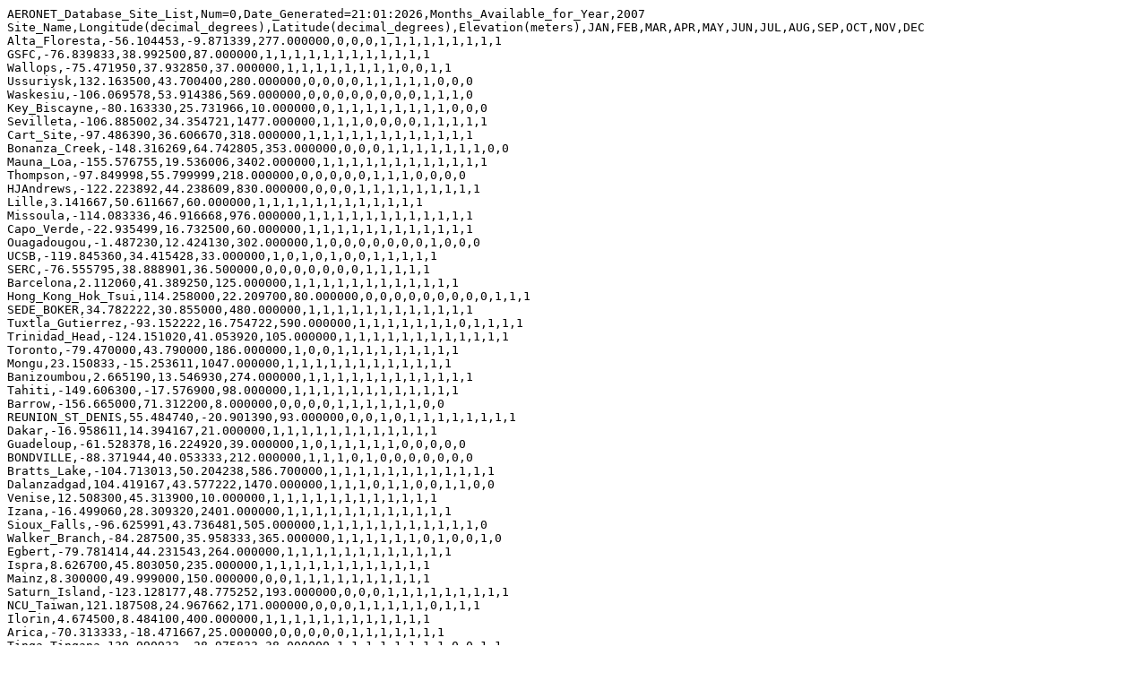

--- FILE ---
content_type: text/plain
request_url: https://aeronet.gsfc.nasa.gov/Site_Lists_V3/aeronet_locations_v3_2007_lev20.txt
body_size: 16388
content:
AERONET_Database_Site_List,Num=0,Date_Generated=21:01:2026,Months_Available_for_Year,2007
Site_Name,Longitude(decimal_degrees),Latitude(decimal_degrees),Elevation(meters),JAN,FEB,MAR,APR,MAY,JUN,JUL,AUG,SEP,OCT,NOV,DEC
Alta_Floresta,-56.104453,-9.871339,277.000000,0,0,0,1,1,1,1,1,1,1,1,1
GSFC,-76.839833,38.992500,87.000000,1,1,1,1,1,1,1,1,1,1,1,1
Wallops,-75.471950,37.932850,37.000000,1,1,1,1,1,1,1,1,0,0,1,1
Ussuriysk,132.163500,43.700400,280.000000,0,0,0,0,1,1,1,1,1,0,0,0
Waskesiu,-106.069578,53.914386,569.000000,0,0,0,0,0,0,0,0,1,1,1,0
Key_Biscayne,-80.163330,25.731966,10.000000,0,1,1,1,1,1,1,1,1,0,0,0
Sevilleta,-106.885002,34.354721,1477.000000,1,1,1,0,0,0,0,1,1,1,1,1
Cart_Site,-97.486390,36.606670,318.000000,1,1,1,1,1,1,1,1,1,1,1,1
Bonanza_Creek,-148.316269,64.742805,353.000000,0,0,0,1,1,1,1,1,1,1,0,0
Mauna_Loa,-155.576755,19.536006,3402.000000,1,1,1,1,1,1,1,1,1,1,1,1
Thompson,-97.849998,55.799999,218.000000,0,0,0,0,0,1,1,1,0,0,0,0
HJAndrews,-122.223892,44.238609,830.000000,0,0,0,1,1,1,1,1,1,1,1,1
Lille,3.141667,50.611667,60.000000,1,1,1,1,1,1,1,1,1,1,1,1
Missoula,-114.083336,46.916668,976.000000,1,1,1,1,1,1,1,1,1,1,1,1
Capo_Verde,-22.935499,16.732500,60.000000,1,1,1,1,1,1,1,1,1,1,1,1
Ouagadougou,-1.487230,12.424130,302.000000,1,0,0,0,0,0,0,0,1,0,0,0
UCSB,-119.845360,34.415428,33.000000,1,0,1,0,1,0,0,1,1,1,1,1
SERC,-76.555795,38.888901,36.500000,0,0,0,0,0,0,0,1,1,1,1,1
Barcelona,2.112060,41.389250,125.000000,1,1,1,1,1,1,1,1,1,1,1,1
Hong_Kong_Hok_Tsui,114.258000,22.209700,80.000000,0,0,0,0,0,0,0,0,0,1,1,1
SEDE_BOKER,34.782222,30.855000,480.000000,1,1,1,1,1,1,1,1,1,1,1,1
Tuxtla_Gutierrez,-93.152222,16.754722,590.000000,1,1,1,1,1,1,1,0,1,1,1,1
Trinidad_Head,-124.151020,41.053920,105.000000,1,1,1,1,1,1,1,1,1,1,1,1
Toronto,-79.470000,43.790000,186.000000,1,0,0,1,1,1,1,1,1,1,1,1
Mongu,23.150833,-15.253611,1047.000000,1,1,1,1,1,1,1,1,1,1,1,1
Banizoumbou,2.665190,13.546930,274.000000,1,1,1,1,1,1,1,1,1,1,1,1
Tahiti,-149.606300,-17.576900,98.000000,1,1,1,1,1,1,1,1,1,1,1,1
Barrow,-156.665000,71.312200,8.000000,0,0,0,0,1,1,1,1,1,1,0,0
REUNION_ST_DENIS,55.484740,-20.901390,93.000000,0,0,1,0,1,1,1,1,1,1,1,1
Dakar,-16.958611,14.394167,21.000000,1,1,1,1,1,1,1,1,1,1,1,1
Guadeloup,-61.528378,16.224920,39.000000,1,0,1,1,1,1,1,0,0,0,0,0
BONDVILLE,-88.371944,40.053333,212.000000,1,1,1,0,1,0,0,0,0,0,0,0
Bratts_Lake,-104.713013,50.204238,586.700000,1,1,1,1,1,1,1,1,1,1,1,1
Dalanzadgad,104.419167,43.577222,1470.000000,1,1,1,0,1,1,0,0,1,1,0,0
Venise,12.508300,45.313900,10.000000,1,1,1,1,1,1,1,1,1,1,1,1
Izana,-16.499060,28.309320,2401.000000,1,1,1,1,1,1,1,1,1,1,1,1
Sioux_Falls,-96.625991,43.736481,505.000000,1,1,1,1,1,1,1,1,1,1,1,0
Walker_Branch,-84.287500,35.958333,365.000000,1,1,1,1,1,1,0,1,0,0,1,0
Egbert,-79.781414,44.231543,264.000000,1,1,1,1,1,1,1,1,1,1,1,1
Ispra,8.626700,45.803050,235.000000,1,1,1,1,1,1,1,1,1,1,1,1
Mainz,8.300000,49.999000,150.000000,0,0,1,1,1,1,1,1,1,1,1,1
Saturn_Island,-123.128177,48.775252,193.000000,0,0,0,1,1,1,1,1,1,1,1,1
NCU_Taiwan,121.187508,24.967662,171.000000,0,0,0,1,1,1,1,1,0,1,1,1
Ilorin,4.674500,8.484100,400.000000,1,1,1,1,1,1,1,1,1,1,1,1
Arica,-70.313333,-18.471667,25.000000,0,0,0,0,0,1,1,1,1,1,1,1
Tinga_Tingana,139.990933,-28.975833,38.000000,1,1,1,1,1,1,1,1,0,0,1,1
MCO-Hanimaadhoo,73.183183,6.776350,13.000000,1,1,1,0,1,1,0,0,1,1,1,1
Pickle_Lake,-90.217500,51.449444,393.000000,0,0,0,0,1,1,1,1,1,1,1,1
IMAA_Potenza,15.723700,40.601254,770.000000,1,1,1,1,1,1,0,1,0,0,0,0
Skukuza,31.587500,-24.991700,265.000000,1,1,1,1,1,1,1,1,1,1,1,1
TABLE_MOUNTAIN_CA,-117.680000,34.380000,2200.000000,1,1,1,0,1,1,1,1,1,1,1,1
Howland,-68.740200,45.204100,120.000000,1,1,1,1,1,1,1,0,1,1,1,1
Solar_Village,46.397286,24.906933,764.000000,1,1,1,1,1,1,1,1,1,1,1,1
Mexico_City,-99.181667,19.333611,2268.000000,0,1,1,1,1,1,1,1,1,1,1,1
Rimrock,-116.991667,46.487500,824.000000,1,1,0,1,1,1,1,1,1,1,1,1
Helgoland,7.887361,54.177861,33.000000,0,0,0,0,0,0,1,1,1,1,0,0
Nauru,166.915900,-0.520600,7.000000,1,1,1,1,1,1,1,0,1,1,1,1
Palaiseau,2.215000,48.711600,156.000000,1,1,1,1,1,1,1,1,1,1,1,1
Paris,2.355508,48.846797,50.000000,1,1,1,1,1,1,0,0,0,0,0,0
Moldova,28.815600,47.000800,205.000000,0,0,1,1,1,1,1,1,1,1,1,1
MD_Science_Center,-76.612052,39.281230,15.000000,1,1,0,0,1,1,1,1,1,1,1,1
CEILAP-BA,-58.506411,-34.555425,26.000000,1,1,1,1,1,1,1,1,1,1,1,1
Anmyon,126.330194,36.538537,47.000000,1,1,1,1,1,1,1,1,1,1,1,0
Cordoba-CETT,-64.463682,-31.524075,730.000000,1,1,1,0,0,0,0,0,0,0,0,0
COVE,-75.710000,36.900000,37.000000,0,0,1,1,1,1,1,1,1,1,1,1
Tremiti,15.490115,42.117965,40.000000,0,0,0,0,0,0,0,1,1,1,1,1
IMS-METU-ERDEMLI,34.255000,36.565000,3.000000,1,1,1,1,1,1,1,0,1,1,0,1
Avignon,4.878067,43.932750,32.000000,0,0,1,1,1,1,1,1,1,1,1,1
El_Arenosillo,-6.733472,37.105000,59.000000,1,1,1,1,1,1,1,1,1,1,1,1
UCLA,-118.442752,34.069605,131.000000,1,1,1,1,1,1,0,0,0,0,0,0
Nes_Ziona,34.789167,31.922500,40.000000,1,1,1,0,0,0,0,0,0,1,1,1
Maricopa,-111.972298,33.069023,360.000000,0,1,0,0,0,1,0,1,0,0,0,0
Kyiv,30.496667,50.363611,200.000000,0,0,0,1,0,0,0,0,0,0,0,0
Churchill,-93.818167,58.736000,10.000000,0,0,0,0,0,0,0,1,1,1,1,1
Hamburg,9.973333,53.568333,120.000000,0,1,1,1,1,1,1,1,1,1,1,1
KONZA_EDC,-96.609600,39.102328,341.000000,1,1,1,1,0,1,1,1,1,0,0,0
Modena,10.948271,44.629089,56.000000,0,0,1,1,1,1,1,1,1,1,1,1
La_Parguera,-67.045383,17.970450,12.400000,1,1,1,1,1,1,1,1,1,1,1,1
Rio_Branco,-67.869350,-9.957467,212.000000,0,0,0,1,1,1,1,1,1,1,1,1
Osaka,135.590633,34.650933,50.000000,1,1,1,1,1,1,1,1,1,1,1,1
Shirahama,135.356917,33.693450,10.000000,1,1,1,1,1,1,1,1,1,1,1,1
BSRN_BAO_Boulder,-105.006033,40.045183,1604.000000,0,0,0,0,0,0,0,0,1,1,1,1
Kanpur,80.231639,26.512778,123.000000,1,1,0,0,0,0,0,0,0,0,0,1
Midway_Island,-177.378333,28.209833,20.000000,1,1,1,1,1,1,1,1,1,1,1,1
Billerica,-71.268619,42.528347,82.000000,1,1,0,0,0,0,0,1,1,1,1,1
Moscow_MSU_MO,37.522019,55.706947,192.000000,1,1,1,1,1,1,1,1,1,1,1,1
Minsk,27.601000,53.920000,235.000000,1,1,1,1,1,1,0,1,1,1,1,0
Beijing,116.381370,39.976890,92.000000,1,1,1,1,1,1,1,1,1,1,1,0
Kelowna,-119.373000,49.955333,344.000000,1,1,1,1,1,1,1,1,1,1,1,1
CEILAP-UTN,-58.468611,-34.659722,27.000000,0,0,0,0,0,0,0,0,0,1,1,0
Agoufou,-1.479117,15.345400,305.000000,1,1,1,1,1,1,1,1,1,1,1,1
Sao_Paulo,-46.734983,-23.561500,786.000000,0,0,1,1,1,1,1,1,1,1,1,0
Rome_Tor_Vergata,12.647333,41.839550,130.000000,0,0,1,1,1,1,1,1,1,1,1,1
Gosan_SNU,126.161667,33.292222,72.000000,0,0,0,1,1,1,1,1,0,0,0,1
CUIABA-MIRANDA,-56.070860,-15.730910,210.000000,0,0,0,1,1,1,1,1,1,1,1,1
XiangHe,116.961500,39.753600,36.000000,1,1,1,1,1,1,1,1,1,1,1,0
Noto,137.136944,37.334444,200.000000,0,0,0,0,0,1,1,1,1,1,1,1
Leipzig,12.435278,51.352500,125.000000,1,1,1,1,1,1,1,1,1,1,1,1
Railroad_Valley,-115.691000,38.497000,1437.000000,1,1,1,1,1,1,1,1,1,1,1,1
Oostende,2.925000,51.225000,23.000000,1,0,0,1,1,1,1,1,1,1,1,1
Davos,9.843690,46.812810,1589.000000,1,0,0,0,1,1,0,1,1,0,1,1
CCNY,-73.949036,40.821313,100.000000,0,0,0,0,0,1,1,1,1,1,1,1
Jabiru,132.893100,-12.660700,30.000000,1,1,1,1,1,1,1,1,1,1,1,0
Lake_Argyle,128.748500,-16.108100,150.000000,1,1,1,1,1,1,1,1,1,1,1,1
Munich_University,11.573000,48.148000,533.000000,1,1,1,1,1,1,1,1,1,1,0,0
Lecce_University,18.111389,40.335111,30.000000,0,0,0,0,1,1,1,1,1,1,1,1
Kuwait_University,47.971000,29.325000,42.000000,0,0,0,0,0,0,0,0,0,0,1,1
Hermosillo,-110.960000,29.074722,237.000000,0,0,1,0,0,0,0,1,1,1,1,1
Yekaterinburg,59.545000,57.038333,300.000000,0,0,1,1,1,1,1,1,0,0,0,0
Tomsk,85.048060,56.475351,174.000000,0,0,0,1,1,1,1,1,1,1,0,0
Yakutsk,129.366667,61.661667,118.500000,0,0,0,1,1,1,1,1,1,0,0,0
ISDGM_CNR,12.331982,45.436981,20.000000,1,1,1,1,1,1,1,0,0,0,0,0
Taipei_CWB,121.538370,25.014683,26.000000,1,1,1,1,1,1,1,1,0,0,1,1
Chen-Kung_Univ,120.204664,22.993419,50.000000,1,1,1,1,1,1,1,0,0,0,0,0
Fontainebleau,2.680278,48.406667,85.000000,0,0,0,0,0,0,1,1,1,1,1,1
Monterey,-121.854867,36.592550,50.000000,0,1,1,1,1,1,1,1,1,0,1,1
Belsk,20.791667,51.836667,190.000000,1,1,1,1,1,0,1,1,1,1,1,1
Fresno,-119.773167,36.781733,97.000000,1,0,0,0,1,1,1,1,1,1,1,1
Toravere,26.466823,58.264895,85.000000,1,1,1,1,1,1,1,1,1,1,1,1
Andenes,16.008611,69.278333,379.000000,0,0,1,1,1,1,0,0,1,0,0,0
Halifax,-63.594000,44.638000,65.000000,1,1,1,1,1,1,1,1,0,1,1,1
Villefranche,7.328889,43.683889,130.000000,1,0,0,1,1,1,1,1,1,1,1,1
Wits_University,28.028972,-26.192444,1775.000000,1,1,1,1,1,1,1,1,1,0,0,0
FORTH_CRETE,25.282417,35.332694,20.000000,1,1,1,1,1,1,1,1,1,1,1,1
Palencia,-4.515694,41.988572,750.000000,1,1,1,1,1,1,1,1,1,1,1,1
Canberra,149.111100,-35.271300,600.000000,0,1,1,1,1,1,1,1,1,1,1,1
Amsterdam_Island,77.571946,-37.799544,49.000000,1,1,1,1,1,0,0,0,0,1,1,1
Pimai,102.564167,15.181944,220.000000,1,1,1,1,1,1,1,1,0,0,0,0
Bac_Giang,106.225472,21.291416,15.000000,1,1,1,1,1,1,1,1,1,1,1,0
Bac_Lieu,105.730000,9.280000,10.000000,0,1,1,1,1,1,1,0,1,1,1,1
Carpentras,5.058333,44.083333,107.000000,1,1,1,1,1,1,1,1,1,1,1,1
Kellogg_LTER,-85.371717,42.407983,293.000000,1,0,0,0,0,1,1,1,1,1,0,1
Cabauw,4.927000,51.971000,-0.700000,1,1,1,1,1,1,1,1,1,1,1,1
Toulon,6.009444,43.135556,50.000000,1,1,1,1,1,1,1,1,1,1,1,1
Dunkerque,2.368117,51.035350,5.000000,1,1,1,1,1,1,1,1,1,1,1,1
Irkutsk,103.086644,51.799797,670.000000,0,0,0,0,1,1,1,1,1,0,0,0
Evora,-7.911500,38.567833,293.000000,1,1,1,1,1,1,1,1,1,1,1,1
ETNA,15.019433,37.613500,736.000000,0,0,0,0,1,1,1,1,1,1,1,1
Petrolina_SONDA,-40.320108,-9.069100,381.000000,0,0,0,0,1,1,1,1,1,1,1,1
Campo_Grande_SONDA,-54.538742,-20.438617,677.000000,0,0,0,1,1,1,1,1,1,1,1,1
MVCO,-70.566700,41.325000,10.000000,1,1,1,1,1,1,0,0,1,1,1,1
Laegeren,8.364352,47.478349,763.000000,0,1,1,1,1,1,1,1,1,1,1,0
Blida,2.880556,36.508333,230.000000,1,1,1,1,1,1,1,1,1,1,1,1
Dhabi,54.382778,24.480556,15.000000,1,1,1,1,1,1,1,1,1,1,1,1
Crozet_Island,51.850361,-46.434806,221.000000,1,1,1,1,1,0,0,0,1,1,1,1
Mukdahan,104.676111,16.606667,166.000000,1,1,1,1,1,1,1,1,1,1,1,1
Cabo_da_Roca,-9.497667,38.781722,136.000000,1,1,0,1,1,1,1,1,1,1,1,1
Messina,15.566833,38.197500,15.000000,1,1,1,1,1,1,0,0,0,0,0,0
Djougou,1.599010,9.760070,467.000000,1,1,1,1,1,0,0,0,0,0,0,0
Gwangju_GIST,126.843139,35.228278,52.000000,1,1,1,1,1,1,1,1,1,1,1,0
Thessaloniki,22.960000,40.630000,60.000000,1,1,1,1,1,0,0,1,1,1,1,1
Ames,-93.774778,42.021361,338.000000,1,0,0,0,0,1,1,0,0,0,0,0
Darwin,130.891500,-12.424000,29.000000,0,1,0,0,0,0,0,0,1,1,1,1
IER_Cinzana,-5.933867,13.278433,285.000000,1,1,1,1,1,1,1,1,1,1,1,1
Granada,-3.605000,37.164000,680.000000,1,0,1,0,0,1,1,1,1,1,1,0
Mezaira,53.754660,23.104520,201.000000,0,0,0,0,0,0,0,1,1,1,1,1
Hamim,54.300000,22.966667,105.000000,1,1,1,1,1,1,1,1,0,0,0,0
Saada,-8.155830,31.625830,420.000000,0,0,0,1,1,1,1,1,1,1,1,1
Dhadnah,56.324717,25.512817,81.000000,1,1,1,1,1,1,1,1,1,1,1,1
Resolute_Bay,-94.969409,74.705123,35.000000,0,0,0,1,1,0,0,1,1,0,0,0
Abu_Al_Bukhoosh,53.145833,25.495000,24.500000,1,1,1,1,1,1,1,1,1,1,1,1
Pune,73.805491,18.537255,595.000000,1,1,1,1,0,0,0,0,0,0,0,0
Santa_Cruz_Tenerife,-16.247361,28.472528,52.000000,1,1,1,1,1,0,0,1,1,1,1,1
Cape_San_Juan,-65.619900,18.384500,15.000000,1,1,1,1,1,1,1,1,1,1,1,1
Karlsruhe,8.427900,49.093300,140.000000,1,1,1,1,1,1,1,1,1,1,1,1
Gustav_Dalen_Tower,17.466830,58.594170,25.000000,0,0,0,0,1,1,1,1,1,1,0,0
Hornsund,15.540280,77.001480,12.440000,0,0,1,1,1,1,1,1,1,0,0,0
COVE_SEAPRISM,-75.710000,36.900000,24.000000,0,0,0,0,0,1,1,1,1,1,1,0
Fort_McMurray,-111.476139,56.752306,360.000000,0,0,0,0,0,1,1,1,1,1,1,1
OHP_OBSERVATOIRE,5.710000,43.935000,680.000000,0,1,1,1,1,1,1,1,1,1,1,1
Caceres,-6.343467,39.478583,397.000000,1,1,1,1,1,1,1,1,1,1,1,1
Birdsville,139.345960,-25.898930,46.500000,0,0,0,1,1,1,1,1,1,1,1,1
Asia1,87.650000,43.783333,935.900000,0,0,0,0,0,0,0,1,0,0,0,0
Taihu,120.215333,31.421000,20.000000,1,1,1,1,1,1,1,1,1,1,1,1
Red_Mountain_Pass,-107.710917,37.907449,3376.000000,1,1,1,1,1,1,1,1,1,1,1,1
Dunedin,170.513644,-45.863937,43.000000,1,1,1,1,1,1,1,1,1,1,1,1
Chilbolton,-1.436980,51.144460,88.000000,1,1,1,1,1,1,1,1,1,0,0,1
Trelew,-65.308611,-43.249806,15.000000,1,1,1,1,1,1,1,1,1,1,1,1
CEILAP-RG,-69.319250,-51.600503,19.000000,1,1,1,1,1,1,1,1,1,1,1,1
Hong_Kong_PolyU,114.179722,22.303333,30.000000,1,1,1,1,1,1,0,0,1,1,1,1
DMN_Maine_Soroa,12.023067,13.216717,350.000000,1,1,1,1,1,1,1,1,1,1,1,1
ICIPE-Mbita,34.206062,-0.431525,1152.000000,1,1,1,1,1,1,1,1,1,1,1,1
Nairobi,36.865300,-1.338882,1650.000000,1,1,1,0,0,1,1,1,1,1,1,1
Kibale,30.357500,0.560450,1536.000000,1,0,0,0,0,0,0,0,0,0,0,0
Ji_Parana_SE,-61.851517,-10.934250,218.000000,0,0,0,1,1,1,1,1,1,1,0,0
La_Paz,-68.066467,-16.539000,3439.000000,1,1,1,1,1,0,1,1,1,0,0,0
Tamanrasset_INM,5.530000,22.790000,1377.000000,1,1,1,1,1,1,1,1,1,1,1,1
Xinglong,117.578333,40.396389,899.000000,0,0,0,0,0,0,0,0,0,1,1,1
Tudor_Hill,-64.879000,32.264000,51.000000,0,0,0,0,0,0,0,0,0,0,0,1
Ras_El_Ain,-7.599444,31.670278,570.000000,1,1,1,1,1,1,1,0,0,0,0,0
Lulin,120.873611,23.468611,2868.000000,1,1,1,1,1,0,1,1,1,0,0,0
EVK2-CNR,86.814936,27.957750,5079.000000,1,1,1,0,1,1,1,1,1,1,1,1
Guam,144.800783,13.430617,62.000000,1,1,0,0,0,0,0,0,1,0,0,0
Adelaide_Site_7,138.656483,-34.725067,30.000000,1,1,1,0,0,0,0,0,0,0,0,0
Gandhi_College,84.127944,25.871000,60.000000,1,0,1,1,1,1,1,1,1,1,0,0
Helsinki_Lighthouse,24.926360,59.948970,20.000000,0,0,0,0,1,1,1,1,1,1,0,0
Chapais,-74.975400,49.822433,373.440000,0,0,0,0,1,1,1,1,1,0,1,0
EPA-NCU,121.185483,24.967533,144.000000,1,0,1,0,0,0,0,0,0,0,1,1
Sevastopol,33.517333,44.615833,80.000000,1,1,1,1,1,1,1,1,1,1,1,1
Niamey,2.172222,13.481389,205.000000,1,0,0,0,0,0,0,0,0,0,0,0
Brussels,4.350000,50.783332,120.000000,1,1,1,1,1,1,1,1,1,0,0,0
Zvenigorod,36.775000,55.695000,200.000000,1,1,1,1,1,1,1,1,1,0,0,0
Epanomi,22.978000,40.375000,20.000000,0,0,0,0,0,0,0,0,1,1,0,0
SACOL,104.137083,35.946000,1965.800000,1,1,1,1,1,1,1,1,1,1,1,1
NAM_CO,90.962450,30.772517,4746.000000,0,1,1,1,1,1,1,1,1,0,1,1
Univ_of_Houston,-95.341600,29.717700,65.000000,1,1,0,1,1,1,1,1,1,1,1,1
Karachi,67.135940,24.945740,49.000000,1,1,1,1,1,1,1,0,0,1,1,1
Appledore_Island,-70.615361,42.987064,35.000000,0,0,0,0,0,0,1,1,1,1,0,1
Thompson_Farm,-70.948344,43.108772,26.000000,1,0,1,1,1,1,1,1,1,1,1,1
Singapore,103.780383,1.297667,30.000000,1,1,1,1,1,1,1,1,1,1,1,0
White_Sands_HELSTF,-106.338072,32.634942,1207.240000,1,1,1,1,1,1,1,1,1,1,1,1
Frenchman_Flat,-115.934790,36.809280,940.000000,1,1,1,1,1,1,1,1,1,1,1,1
Lahore,74.264060,31.479870,209.000000,1,0,0,1,1,0,1,1,1,1,1,1
Sodankyla,26.629570,67.366620,184.000000,0,1,1,1,1,1,1,1,1,1,0,0
SANTA_CRUZ_UTEPSA,-63.200961,-17.767325,432.000000,1,1,0,1,1,1,0,0,1,1,1,1
Eilat,34.917500,29.502500,15.000000,0,0,0,0,0,0,0,0,0,0,1,1
USDA-Howard,-76.877500,39.054200,52.800000,1,1,1,1,0,0,0,0,0,0,0,0
Thule,-68.769001,76.516102,225.000000,0,0,1,1,1,1,1,1,1,1,0,0
Chiang_Mai,98.986944,18.813333,324.000000,0,0,1,1,1,0,0,0,0,0,0,0
PEARL,-86.416944,80.053611,615.000000,0,0,1,1,1,1,1,1,1,0,0,0
OPAL,-85.939167,79.990278,5.000000,0,0,0,1,1,1,1,1,1,0,0,0
NASA_Ames,-122.056969,37.419986,10.000000,0,0,1,1,0,0,0,0,0,0,0,0
OK_St_Univ,-97.917340,35.045640,331.000000,0,0,0,1,1,1,1,1,1,0,0,0
Puspiptek,106.664383,-6.355600,58.000000,0,0,0,0,1,0,0,1,1,1,0,0
Burjassot,-0.420200,39.507000,104.000000,0,0,0,1,1,1,1,1,1,1,1,1
La_Laguna,-16.321111,28.481944,568.000000,1,1,1,1,1,1,1,1,1,1,1,1
Bucharest_Inoe,26.028050,44.348311,89.000000,0,0,0,0,0,0,1,1,1,1,1,1
OBERNAI,7.542500,48.442778,161.000000,0,0,0,0,1,0,1,1,0,0,0,0
Silpakorn_Univ,100.041183,13.819308,72.000000,0,0,0,0,0,0,0,0,0,1,1,1
Chiang_Mai_Met_Sta,98.972467,18.771125,312.000000,0,0,0,0,0,0,0,0,0,0,0,1
Hangzhou-ZFU,119.727417,30.257233,42.000000,0,0,0,0,0,0,0,1,0,0,0,0
Yaqui,-109.912000,27.280833,40.000000,0,0,0,0,0,0,0,0,0,0,0,1
Abisko,18.817000,68.350000,390.000000,0,0,0,1,1,1,1,1,0,0,0,0
Ragged_Point,-59.432035,13.165018,40.000000,0,0,0,0,0,0,0,1,1,1,1,1
Issyk-Kul,76.983056,42.622778,1650.000000,0,0,0,0,0,0,0,1,1,1,1,1
Black_Forest_AMF,8.396867,48.540050,511.000000,0,0,0,0,0,0,0,0,0,1,1,1
Autilla,-4.603056,41.997222,873.000000,0,0,0,0,0,0,0,0,1,1,1,1
Suffield,-111.130771,50.281550,761.772000,0,0,0,0,0,1,1,1,1,0,0,0
Kirtland_AFB,-106.507403,34.950810,1711.312000,0,0,0,0,0,0,0,0,1,1,1,1
CRPSM_Malindi,40.194500,-2.996000,12.000000,0,0,0,0,0,0,0,0,1,0,0,0
Leicester,-1.122310,52.619310,89.000000,0,0,0,0,0,0,0,1,0,1,0,0
South_Pole_Obs_NOAA,70.300000,-90.000000,2835.000000,0,0,0,0,0,0,0,0,0,0,1,1
Le_Fauga,1.284600,43.384230,193.000000,1,1,1,1,0,0,1,1,1,1,1,1
Sinhgad,73.750000,18.366667,1189.000000,1,1,0,0,0,0,0,0,0,0,0,0
Trivandrum,76.866667,8.533333,4.000000,0,1,1,0,0,0,0,0,0,0,0,0
Ahmedabad,72.516667,23.016667,55.000000,0,0,0,1,0,0,0,0,0,0,0,0
